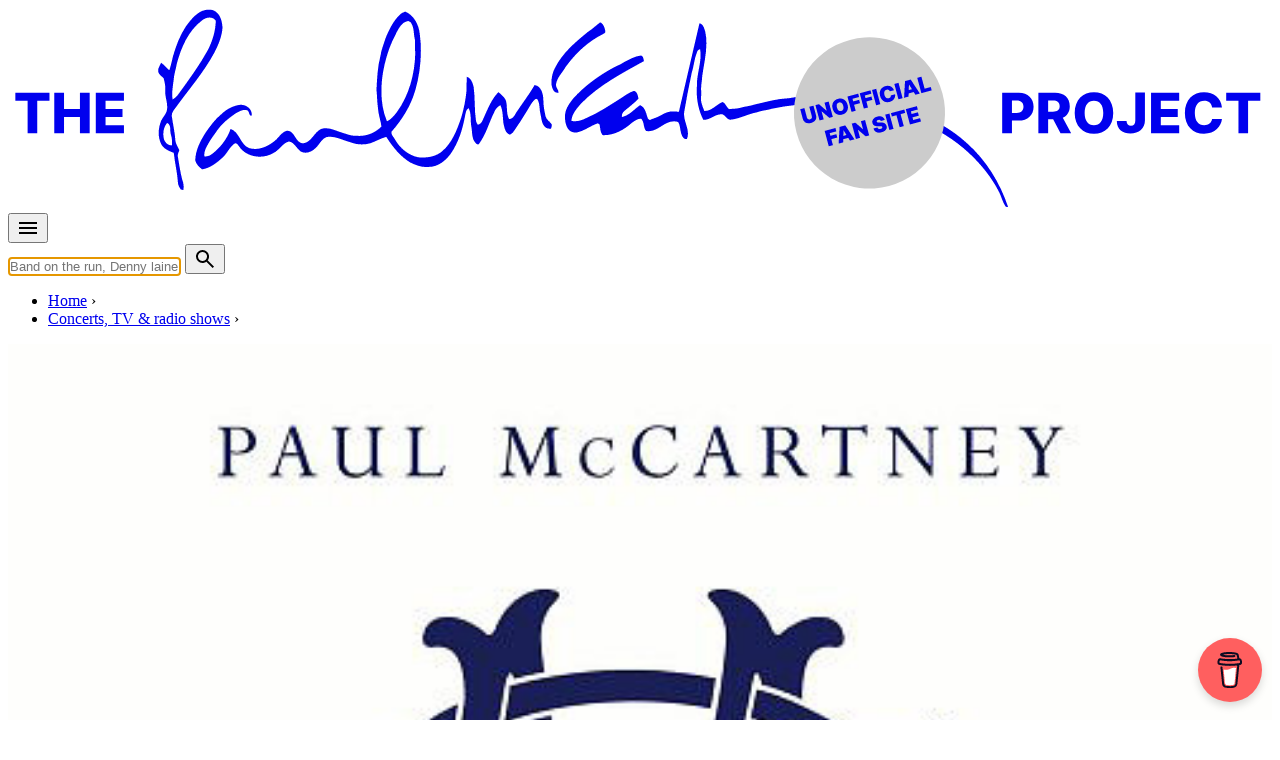

--- FILE ---
content_type: text/html; charset=utf-8
request_url: https://www.google.com/recaptcha/api2/aframe
body_size: 267
content:
<!DOCTYPE HTML><html><head><meta http-equiv="content-type" content="text/html; charset=UTF-8"></head><body><script nonce="7viw6R9HKc-lpPiQjUslVg">/** Anti-fraud and anti-abuse applications only. See google.com/recaptcha */ try{var clients={'sodar':'https://pagead2.googlesyndication.com/pagead/sodar?'};window.addEventListener("message",function(a){try{if(a.source===window.parent){var b=JSON.parse(a.data);var c=clients[b['id']];if(c){var d=document.createElement('img');d.src=c+b['params']+'&rc='+(localStorage.getItem("rc::a")?sessionStorage.getItem("rc::b"):"");window.document.body.appendChild(d);sessionStorage.setItem("rc::e",parseInt(sessionStorage.getItem("rc::e")||0)+1);localStorage.setItem("rc::h",'1767270806754');}}}catch(b){}});window.parent.postMessage("_grecaptcha_ready", "*");}catch(b){}</script></body></html>